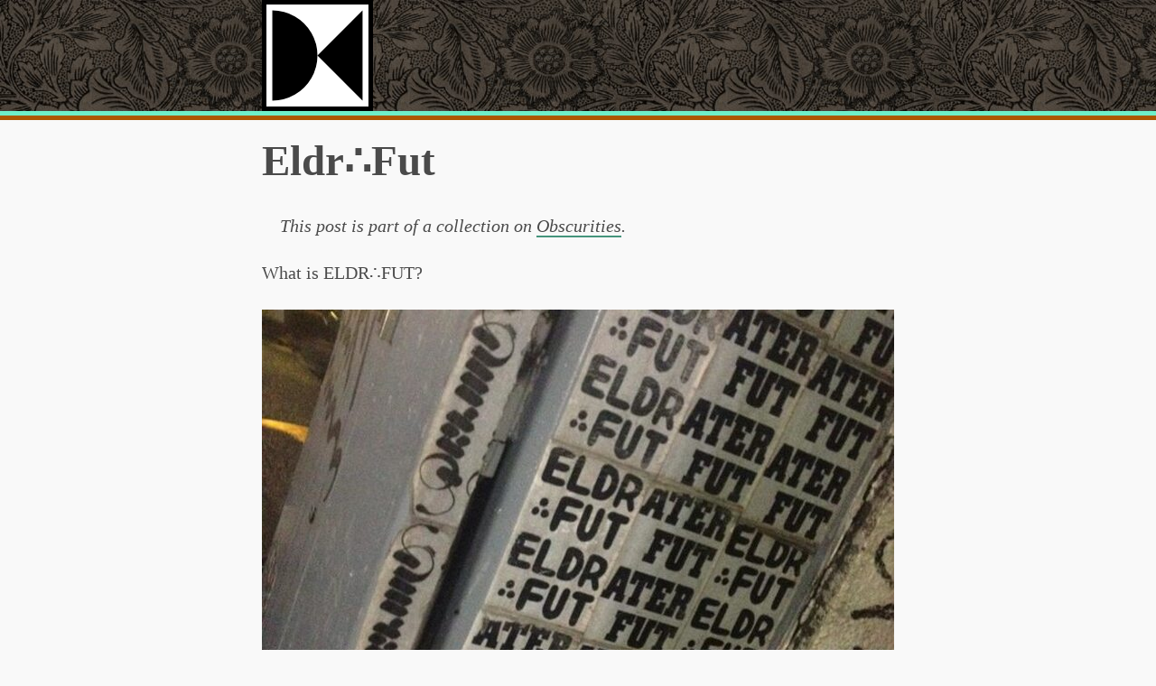

--- FILE ---
content_type: text/html; charset=UTF-8
request_url: https://www.dampfkraft.com/eldr-fut.html
body_size: 1997
content:
<!doctype html>
<title>Eldr∴Fut</title>
<meta charset="UTF-8">
<meta name="description" content="Dampfkraft is a collection of beautiful chaos.">
<meta name="viewport" content="width=device-width, initial-zoom=1">
<meta name="HandheldFriendly" content="True" />
<meta name="theme-color" content="#41221E" />
<!-- begin favicon nonsense -->
<link rel="apple-touch-icon" sizes="57x57" href="/apple-touch-icon-57x57.png">
<link rel="apple-touch-icon" sizes="60x60" href="/apple-touch-icon-60x60.png">
<link rel="apple-touch-icon" sizes="72x72" href="/apple-touch-icon-72x72.png">
<link rel="apple-touch-icon" sizes="76x76" href="/apple-touch-icon-76x76.png">
<link rel="apple-touch-icon" sizes="114x114" href="/apple-touch-icon-114x114.png">
<link rel="apple-touch-icon" sizes="120x120" href="/apple-touch-icon-120x120.png">
<link rel="apple-touch-icon" sizes="144x144" href="/apple-touch-icon-144x144.png">
<link rel="apple-touch-icon" sizes="152x152" href="/apple-touch-icon-152x152.png">
<link rel="apple-touch-icon" sizes="180x180" href="/apple-touch-icon-180x180.png">
<link rel="icon" type="image/png" href="/favicon-32x32.png" sizes="32x32">
<link rel="icon" type="image/png" href="/favicon-194x194.png" sizes="194x194">
<link rel="icon" type="image/png" href="/favicon-96x96.png" sizes="96x96">
<link rel="icon" type="image/png" href="/android-chrome-192x192.png" sizes="192x192">
<link rel="icon" type="image/png" href="/favicon-16x16.png" sizes="16x16">
<link rel="manifest" href="/manifest.json">
<link rel="mask-icon" href="/safari-pinned-tab.svg" color="#5bbad5">
<meta name="msapplication-TileColor" content="#da532c">
<meta name="msapplication-TileImage" content="/mstile-144x144.png">
<!-- end favicon nonsense -->
<!-- begin open graph -->
<meta property="og:title" content="Eldr∴Fut">
<meta property="og:description" content="What is ELDR∴FUT?">
<meta property="og:image" content="https://dampfkraft.com/by-id/33cc6d3e/img/UDvJYfgl.o.l.jpg">
<meta property="twitter:card" content="summary_large_image">
<meta property="twitter:site" content="@polm23">
<!-- end open graph -->


<link href="/style.css" rel="stylesheet" type="text/css">
<link rel="alternate" type="application/rss+xml" href="/index.rss" title="Dampfkraft RSS" />

<div id="headerstrip"></div>
<header>
  <a href="/"> <img src="/dklogo.svg" /> </a>
</header>
<main>
    <article class="h-entry"> 
      <h1 class="title p-name">Eldr∴Fut</h1>
      <a style="display: none" class="article-link u-url" href="/eldr-fut.html"></a>
    <h4></h4>
    <div class="info">
      <span class="collections">This post is part of a collection on <a href="/obscurities.html">Obscurities</a>.</span>
      
    </div>
    <div class="content e-content"><p>What is ELDR∴FUT?</p>
<figure><a href="/by-id/33cc6d3e/UDvJYfgl.o.jpg"><img src="/by-id/33cc6d3e/img/UDvJYfgl.o.l.jpg"></a></figure>
<p>Sometimes you see it on a bunch of <a href="http://tokyowalls.exblog.jp/17843597/">stickers</a>, sometimes it's a <a href="http://onakahetta.blogspot.jp/2013/03/qpspteeldr-fut-shiba-1-chome.html">tag</a>...</p>
<figure><a href="/by-id/33cc6d3e/r2tueUwl.o.jpg"><img src="/by-id/33cc6d3e/img/r2tueUwl.o.l.jpg"></a></figure>
<p>Flickr <a href="http://www.flickr.com/search/?q=eldr%20fut">seems to have a pretty good idea</a> what it is. But is there any point to it? What on earth does it mean?</p>
<p>According to someone on Yahoo! Chiebukuro (the Japanese equivalent to Answers, though nowhere near as awful),  <a href="http://detail.chiebukuro.yahoo.co.jp/qa/question_detail/q1251035272">ELDR∴FUT stands for Eldritch Futile</a>. The person explaining the words speculates that the name was chosen so that even if the graffiti artists do something pointless, they want to be as clever as they can about it. An amusing side note to the question is the asker's incredulity at the posting of the stickers - &quot;Posting these on someone's property is a crime&quot;. Another person asked <a href="http://detail.chiebukuro.yahoo.co.jp/qa/question_detail/q1454027394">a separate question</a> referencing the first, asking why anyone would go to the trouble of posting stickers around town. A kindly soul suggested, &quot;It could be for the same reasons that people do graffiti in general.&quot;</p>
<p>Why indeed. Ψ</p>
</div>
    <time class="date dt-published">2013-07-18T23:21:52+0900</time>
    </article> 
</main>
<footer>
  <p class="h-card"><img style="display:none" src="/23.jpg" alt="The number 23" class="u-photo" />Howdy! I'm <a href="/about.html" class="p-name">Paul O'Leary McCann</a>, and <a href="/" class="u-url">Dampfkraft</a> is my home on the Internet. My home off the Internet is near Tokyo Tower 🗼.  You can <a href="mailto:polm@dampfkraft.com" rel="me" class="u-email">mail me</a> if you'd like to get in touch. Did you know I'm writing <a href="https://www.dampfkraft.com/janlp/announcement.html">a book about Japanese NLP</a>?
<p class="copyright"><span style="font-family:sans-serif">&#x24c0;</span> Kopyleft, All Rites Reversed. Do as you like.</p>

<p>
  <a style="border-bottom: none" href='https://webring.xxiivv.com/' target='_blank'>
    <img width=30 height=30 src='/xxiivv.svg'/>
  </a>
</p>
</footer>
</html>


--- FILE ---
content_type: text/css
request_url: https://www.dampfkraft.com/style.css
body_size: 1344
content:
/* Sakura.css v1.3.0
 * ================
 * Minimal css theme.
 * Project: https://github.com/oxalorg/sakura/
 */
/* Body */
:root {
  --green: #6fefc9;
  --brown: #ad5800;
  --dark-green: #44947c;
}

html {
  font-size: 62.5%;
  font-family: Alegreya, Georgia, serif; }

#headerstrip {
  width: 100%;
  height: 123px; 
  position: absolute;
  left: 0;
  z-index: -1;
  background-image: url(/floralwalls.jpg); 
  border-bottom: 5px solid var(--green); }

#headerstrip:after {
  display: block;
  content: "";
  position: relative;
  top: calc(100% + 5px);
  border-bottom: 5px solid var(--brown); }

header {
  width: 100%;
  margin: 0;
  height: 123px; }

header a {
  border: none; }

h4 {
  font-style: italic; }

.date:not(:empty)::before {
  content: "Posted on "; }

.info {
  font-style: italic;
  margin: 1em;}

figure {
  margin: 0 }

figure > a {
  border: none; }

figure img {
  margin: 0 ;
  width: 100% ; }

main {
  border-bottom: 5px solid var(--green); }

footer {
  margin: 0;
  padding: 1em 0;
  border-top: 5px solid var(--brown); }

a.header-anchor {
  margin-left: -1.2em;
  color: #D3E4DF;
  border: none; }

header img {
  height: 100%; }

iframe {
  width: 100%; }

body {
  font-size: 2rem;
  line-height: 1.618;
  max-width: 35em;
  margin: auto;
  color: #4a4a4a;
  background-color: #f9f9f9;
  padding: 0 13px; }

@media (max-width: 684px) {
  body {
    font-size: 1.8rem; } 

  header, header img, #headerstrip {
    height: 50px; }
  
  .header-anchor {
    display: none; } }

@media (max-width: 382px) {
  body {
    font-size: 1.8rem; } }

h1, h2, h3, h4, h5, h6 {
  line-height: 1.1;
  font-family: Georgia, serif;
  font-weight: 700;
  margin-top: 3rem;
  margin-bottom: 1.5rem;
  overflow-wrap: break-word;
  word-wrap: break-word;
  -ms-word-break: break-all;
  word-break: break-word;
  -ms-hyphens: auto;
  -moz-hyphens: auto;
  -webkit-hyphens: auto;
  hyphens: auto; }

h1 {
  font-size: 2.35em; }

h2 {
  font-size: 2.00em; }

h3 {
  font-size: 1.25em; }

h4 {
  font-size: 1.5em; }

h5 {
  font-size: 1.25em; }

h6 {
  font-size: 1em; }

p {
  margin-top: 0px;
  margin-bottom: 2.5rem; }

small, sub, sup {
  font-size: 75%; }

hr {
  border-color: var(--green); }

a {
  text-decoration: none;
  color: #4a4a4a; 
    border-bottom: 2px solid var(--dark-green); }

ul {
  list-style-type: square;
  padding-left: 1.4em;
  margin-top: 0px;
  margin-bottom: 2.5rem; }

li {
  margin-bottom: 0.4em; }

blockquote {
  font-style: italic;
  margin-left: 1.5em;
  padding-left: 1em;
  border-left: 3px solid #2c8898; }

img {
  height: auto;
  max-width: 100%;
  margin-top: 0px;
  margin-bottom: 2.5rem; }

/* Pre and Code */
pre {
  background-color: #f1f1f1;
  display: block;
  padding: 1em;
  overflow-x: auto;
  margin-top: 0px;
  margin-bottom: 2.5rem; }

code {
  font-size: 0.9em;
  padding: 0 0.5em;
  background-color: #f1f1f1;
  white-space: pre-wrap; }

pre > code {
  padding: 0;
  background-color: transparent;
  white-space: pre; }

/* Tables */
table {
  text-align: justify;
  width: 100%;
  border-collapse: collapse; }

td, th {
  padding: 0.5em;
  border-bottom: 1px solid #f1f1f1; }

/* Buttons, forms and input */
input, textarea {
  border: 1px solid #4a4a4a; }
  input:focus, textarea:focus {
    border: 1px solid #2c8898; }

textarea {
  width: 100%; }

.button, button, input[type="submit"], input[type="reset"], input[type="button"] {
  display: inline-block;
  padding: 5px 10px;
  text-align: center;
  text-decoration: none;
  white-space: nowrap;
  background-color: #2c8898;
  color: #f9f9f9;
  border-radius: 1px;
  border: 1px solid #2c8898;
  cursor: pointer;
  box-sizing: border-box; }
  .button[disabled], button[disabled], input[type="submit"][disabled], input[type="reset"][disabled], input[type="button"][disabled] {
    cursor: default;
    opacity: .5; }
  .button:focus, .button:hover, button:focus, button:hover, input[type="submit"]:focus, input[type="submit"]:hover, input[type="reset"]:focus, input[type="reset"]:hover, input[type="button"]:focus, input[type="button"]:hover {
    background-color: #982c61;
    border-color: #982c61;
    color: #f9f9f9;
    outline: 0; }

textarea, select, input[type] {
  color: #4a4a4a;
  padding: 6px 10px;
  /* The 6px vertically centers text on FF, ignored by Webkit */
  margin-bottom: 10px;
  background-color: #f1f1f1;
  border: 1px solid #f1f1f1;
  border-radius: 4px;
  box-shadow: none;
  box-sizing: border-box; }
  textarea:focus, select:focus, input[type]:focus {
    border: 1px solid #2c8898;
    outline: 0; }

input[type="checkbox"]:focus {
  outline: 1px dotted #2c8898; }

label, legend, fieldset {
  display: block;
  margin-bottom: .5rem;
  font-weight: 600; }


--- FILE ---
content_type: image/svg+xml
request_url: https://www.dampfkraft.com/xxiivv.svg
body_size: 2
content:
<svg class="vector" width="300px" height="300px" xmlns="http://www.w3.org/2000/svg" baseProfile="full" version="1.1" style="fill:none;stroke:black;stroke-width:28px;stroke-linecap:square;">
  <g transform="translate(0,30)">
    <g transform="translate(150,150),rotate(120,0,0)">
      <path d="M0,-60 a60,60 0 1,0 0,120 l100,0"></path>   
    </g>
    <g transform="translate(150,150),rotate(240,0,0)">
      <path d="M0,-60 a60,60 0 1,0 0,120 l100,0"></path>   
    </g>
    <g transform="translate(150,150),rotate(0,0,0)">
      <path d="M0,-60 a60,60 0 1,0 0,120 l100,0"></path>   
    </g>
  </g>
</svg>

--- FILE ---
content_type: image/svg+xml
request_url: https://www.dampfkraft.com/dklogo.svg
body_size: 598
content:
<?xml version="1.0" encoding="UTF-8" standalone="no"?>
<svg
   xmlns:dc="http://purl.org/dc/elements/1.1/"
   xmlns:cc="http://creativecommons.org/ns#"
   xmlns:rdf="http://www.w3.org/1999/02/22-rdf-syntax-ns#"
   xmlns:svg="http://www.w3.org/2000/svg"
   xmlns="http://www.w3.org/2000/svg"
   id="svg4632"
   version="1.1"
   viewBox="0 0 32.566723 32.566723"
   height="32.566723mm"
   width="32.566723mm">
  <defs
     id="defs4626" />
  <metadata
     id="metadata4629">
    <rdf:RDF>
      <cc:Work
         rdf:about="">
        <dc:format>image/svg+xml</dc:format>
        <dc:type
           rdf:resource="http://purl.org/dc/dcmitype/StillImage" />
        <dc:title></dc:title>
      </cc:Work>
    </rdf:RDF>
  </metadata>
  <g
     transform="translate(-12.442831,-19.913068)"
     id="layer1">
    <rect
       y="20.574526"
       x="13.104289"
       height="31.243807"
       width="31.243807"
       id="rect3397"
       style="color:#000000;display:inline;overflow:visible;visibility:visible;fill:#ffffff;fill-opacity:1;fill-rule:nonzero;stroke:#000000;stroke-width:1.32291663;stroke-linecap:butt;stroke-linejoin:miter;stroke-miterlimit:4;stroke-dasharray:none;stroke-dashoffset:0;stroke-opacity:1;marker:none;enable-background:accumulate" />
    <g
       id="g3393"
       transform="matrix(0.26458333,0,0,0.26458333,-159.29792,-119.69798)">
      <path
         id="path2985-4-1"
         d="m 264.28572,467.36218 a 65,65 0 0 1 -32.5,56.29165 65,65 0 0 1 -65,0 65,65 0 0 1 -32.5,-56.29165 l 65,0 z"
         transform="matrix(0,-0.76923077,0.76923077,0,301.13292,742.50387)" />
      <path
         d="m 760.6423,639.20734 -2e-5,-49.99999 v -50.00001 l -49.99999,50 z"
         id="rect2987-0-7"
         style="fill:#000000;fill-opacity:1" />
    </g>
  </g>
</svg>
